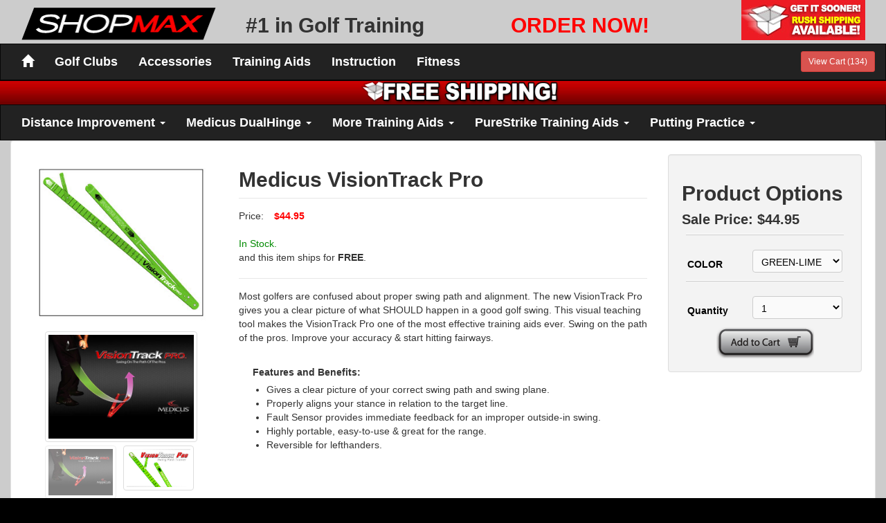

--- FILE ---
content_type: text/html; charset=UTF-8
request_url: https://www.shopgolfmax.com/products/display/1
body_size: 7233
content:
<!DOCTYPE html>
<!--[if lt IE 7]><html class="no-js lt-ie9 lt-ie8 lt-ie7" lang="en"><![endif]-->
<!--[if IE 7]><html class="no-js lt-ie9 lt-ie8" lang="en"><![endif]-->
<!--[if IE 8]><html class="no-js lt-ie9" lang="en"><![endif]-->
<!--[if gt IE 8]><!--><html class="no-js" lang="en"><!--<![endif]-->
	<head>
		<meta charset="utf-8">
		<title>Shop Max | Gear Up Like a Pro!</title>
		<meta name="viewport" content="width=device-width, initial-scale=1.0">
		<meta name="description" content="">
		<meta name="author" content="">
	
		<!-- Le styles -->
		<link rel="stylesheet" href="//d2h51sdkbkv7r0.cloudfront.net/bootstrap/3.2.0/css/bootstrap.min.css">  
    <link href="https://www.shopgolfmax.com/css/sgm_style.css" rel="stylesheet">  
       
		<!-- Custom styles for this template -->
    <!-- HTML5 shim and Respond.js IE8 support of HTML5 elements and media queries -->
    <!--[if lt IE 9]>
      <script src="https://oss.maxcdn.com/html5shiv/3.7.2/html5shiv.min.js"></script>
      <script src="https://oss.maxcdn.com/respond/1.4.2/respond.min.js"></script>
    <![endif]-->
    <meta name="google-site-verification" content="l3uv_kAJyUkQsxAKrAKfEdzAdR2CRNoBLnOeE7QkQ3Y" />
    <style>
    .navbar {
      margin-bottom: 0px;
    }
    .nav-row {
    padding-right: 15px;
    padding-left: 15px;
    margin-right: auto;
    margin-left: auto;
}
</style>
  </head>
  <body>
      <div class="row nav-row">
        <div class="col-sm-3"><a href="https://www.shopgolfmax.com/"><img class="img-responsive"src="//d14b4c7et6xw7.cloudfront.net/products/images/sgm/shop_max_logo_lrg.png" style="padding-top:10px" alt="Shop Max"></a></div>
        <div class="col-sm-3 text-center hidden-xs"><h2>#1 in Golf Training</h2></div>
        <div class="col-sm-3 text-right hidden-xs"><h2 class="red" >ORDER NOW!</h2></div>
        <div class="col-sm-3 hidden-xs"><img class="img-responsive pull-right" src="//d14b4c7et6xw7.cloudfront.net/products/images/sgm/Rush_Shipping_Icon.jpg" border="1"></div>
      </div>
    <nav class="navbar navbar-inverse" role="navigation">
        <div class="navbar-header">
          <button type="button" class="navbar-toggle" data-toggle="collapse" data-target="#navbar-collapse">Groups</button>          
        </div>
        <div class="collapse navbar-collapse" id="navbar-collapse">
          <ul class="nav navbar-nav"><li><a href="https://www.shopgolfmax.com/"><span class="glyphicon glyphicon-home"></span></a></li>
				<li>
                    <a style="font-weight: bold;" href="https://www.shopgolfmax.com/page/group/golf_clubs">
                    	Golf Clubs
                    </a>                   
                    
				<li>
                    <a style="font-weight: bold;" href="https://www.shopgolfmax.com/page/group/accessories">
                    	Accessories
                    </a>                   
                    
				<li>
                    <a style="font-weight: bold;" href="https://www.shopgolfmax.com/page/group/training_aids">
                    	Training Aids
                    </a>                   
                    
				<li>
                    <a style="font-weight: bold;" href="https://www.shopgolfmax.com/page/group/instruction">
                    	Instruction
                    </a>                   
                    
				<li>
                    <a style="font-weight: bold;" href="https://www.shopgolfmax.com/page/group/fitness">
                    	Fitness
                    </a>                   
                    </li>

</ul>           <div class="btn-group pull-right">
            <a href="https://www.shopgolfmax.com/checkout/edit_cart" class="btn btn-default btn-sm btn-danger" style="margin-top:10px;">View Cart (134)</a>
          </div>
        </div><!--/.nav-collapse -->
    </nav>  

    <div class="row nav-row" style="background: url(//d14b4c7et6xw7.cloudfront.net/products/images/sgm/freeship_bg.jpg) repeat-x center top; margin-left: 0px; margin-right: -30;">                
                <div class="col-md-7 col-md-offset-3 hidden-sm hidden-xs">
                  <img class="img-responsive text-center" src="//d14b4c7et6xw7.cloudfront.net/products/images/shopgourmetcooking/free_shippingv2.png" style="margin-top: -1px"alt="FREE SHIPPING!" border="0" />
                </div>
                <div class="col-xs-12 visible-sm visible-xs">
                  <img class="img-responsive text-center" src="//d14b4c7et6xw7.cloudfront.net/products/images/shopgourmetcooking/free_shippingv2_small.png" style="margin-top: -1px"alt="FREE SHIPPING!" border="0" />
                </div>
                

        </div>

    <!-- <div class="row" style="background: url(///d14b4c7et6xw7.cloudfront.net/products/images/sgm/freeship_bg.jpg); margin-left: 0px;margin-right: -30;">                
    </div> --><nav class="navbar navbar-inverse" role="navigation">
        <div class="navbar-header">
          <button type="button" class="navbar-toggle" data-toggle="collapse" data-target="#navbar-collapse2">Products</button>          
        </div>
        <div class="collapse navbar-collapse" id="navbar-collapse2">
          <ul class="nav navbar-nav">
				<li class="dropdown">
                    <a class="dropdown-toggle" data-toggle="dropdown" href="#">
                    	Distance Improvement <span class="caret"></span>
                    </a>
                    <ul class="dropdown-menu" role="menu" >
                    <li><a href="https://www.shopgolfmax.com/products/display/23/PowerMax_Driver">PowerMax Driver</a></li>
<li><a href="https://www.shopgolfmax.com/products/display/25/PowerMax_Wedge">PowerMax Wedge</a></li>
</ul>

				<li class="dropdown">
                    <a class="dropdown-toggle" data-toggle="dropdown" href="#">
                    	Medicus DualHinge <span class="caret"></span>
                    </a>
                    <ul class="dropdown-menu" role="menu" >
                    <li><a href="https://www.shopgolfmax.com/products/display/2/DualHinge_Driver">DualHinge Driver</a></li>
<li><a href="https://www.shopgolfmax.com/products/display/3/DualHinge_5_Iron">DualHinge 5 Iron</a></li>
<li><a href="https://www.shopgolfmax.com/products/display/4/DualHinge_7_Iron">DualHinge 7 Iron</a></li>
<li><a href="https://www.shopgolfmax.com/products/display/5/DualHinge_Wedge">DualHinge Wedge</a></li>
<li><a href="https://www.shopgolfmax.com/products/display/575/DualHingetrade_Hybrid">Dual-Hinge&trade; Hybrid</a></li>
</ul>

				<li class="dropdown">
                    <a class="dropdown-toggle" data-toggle="dropdown" href="#">
                    	More Training Aids <span class="caret"></span>
                    </a>
                    <ul class="dropdown-menu" role="menu" >
                    <li><a href="https://www.shopgolfmax.com/products/display/879/"></a></li>
<li><a href="https://www.shopgolfmax.com/products/display/26/ArmMaster">ArmMaster</a></li>
<li><a href="https://www.shopgolfmax.com/products/display/413/BenderStik_Deluxe">BenderStik Deluxe</a></li>
<li><a href="https://www.shopgolfmax.com/products/display/414/BenderStik_Stand">BenderStik Stand</a></li>
<li><a href="https://www.shopgolfmax.com/products/display/411/Benderstiktrade">Benderstik&trade;</a></li>
<li><a href="https://www.shopgolfmax.com/products/display/27/CoilMaster">CoilMaster</a></li>
<li><a href="https://www.shopgolfmax.com/products/display/28/Core_Linkstrade">Core Links&trade;</a></li>
<li><a href="https://www.shopgolfmax.com/products/display/772/Formed_Grip">Formed Grip</a></li>
<li><a href="https://www.shopgolfmax.com/products/display/860/Swingyde">Swingyde</a></li>
<li><a href="https://www.shopgolfmax.com/products/display/523/VisionTrack">VisionTrack</a></li>
<li><a href="https://www.shopgolfmax.com/products/display/1/VisionTrack_Pro">VisionTrack Pro</a></li>
</ul>

				<li class="dropdown">
                    <a class="dropdown-toggle" data-toggle="dropdown" href="#">
                    	PureStrike Training Aids <span class="caret"></span>
                    </a>
                    <ul class="dropdown-menu" role="menu" >
                    <li><a href="https://www.shopgolfmax.com/products/display/471/Alignment_Sticks">Alignment Sticks</a></li>
</ul>

				<li class="dropdown">
                    <a class="dropdown-toggle" data-toggle="dropdown" href="#">
                    	Putting Practice <span class="caret"></span>
                    </a>
                    <ul class="dropdown-menu" role="menu" >
                    <li><a href="https://www.shopgolfmax.com/products/display/884/"></a></li>
<li><a href="https://www.shopgolfmax.com/products/display/516/Clockworx_Hole_Slope_Indicator">Clockworx Hole Slope Indicator</a></li>
<li><a href="https://www.shopgolfmax.com/products/display/30/DualHandle_Putter_Trainer">DualHandle Putter Trainer</a></li>
<li><a href="https://www.shopgolfmax.com/products/display/663/Putting_Mirror">Putting Mirror</a></li>
</ul>
</li>

</ul>        </div><!--/.nav-collapse -->
    </nav> 
    <!-- <div class="row" style="background: url(///d14b4c7et6xw7.cloudfront.net/products/images/sgm/freeship_bg.jpg); margin-left: 0px;margin-right: -30;">                
    </div> -->
<style>
  .product{
    font-weight: bold;
  }
</style>
<div class="container-fluid"><style>
body {
  background: #ccc;
}
.videoWrapper {
  position: relative;
  padding-bottom: 56.25%;
  /* 16:9 */
  padding-top: 25px;
  height: 0;
}
.videoWrapper iframe {
  position: absolute;
  top: 0;
  left: 0;
  width: 100%;
  height: 100%;
}
.well-white {
  background-color: #fff;
}
.selected img {
    opacity:0.5;
}
.well-cus{
  padding: 0px;
  margin-bottom: 0px;

}
.carousel-inner {
margin-bottom: -15px;
}
#slider-thumbs{
  margin-bottom: -20px;
}
/*  FORMS */
#cart_container {border: solid 1px #DDD !important;background: #F3F3F3 !important;}
form#cart .form-group {height:36px;}
.form-group .col-xs-8 {text-align:right;}
form#cart h2 {}
form#cart h3 {text-align:left; font-weight:bold; font-size:20px; margin-top: 2px;}
form#cart hr {color:#333; background:#CCC; height:1px; border-top:1px solid #FFF !important; width:95%; margin-top:10px;}
form#cart label {padding:8px;}
form#cart select {background: #fafafa;border: 1px solid #cccccc;padding: 8px;font-size: 14px; width:100%;}
form#cart #promo_code_field {padding-left:5px;width:75%;}
form#cart #promo_code_submit, form#cart #promo_code_field {height: 37px;}
form#cart #promo_code_submit {
width:22%;
border: 1px solid rgba(0,0,0,0.2) !important;
filter: progid:DXImageTransform.Microsoft.Shadow(strength = 3, direction = 180, color = '#000000');
-ms-filter: "progid:DXImageTransform.Microsoft.Shadow(strength = 3, Direction = 180, Color = '#000000')";
background: #fcad4a; /* Old browsers */
/* IE9 SVG, needs conditional override of 'filter' to 'none' */
background: url([data-uri]);
background: -moz-linear-gradient(top,  #fcad4a 0%, #f99735 50%, #fc8400 51%, #f76d00 100%); /* FF3.6+ */
background: -webkit-gradient(linear, left top, left bottom, color-stop(0%,#fcad4a), color-stop(50%,#f99735), color-stop(51%,#fc8400), color-stop(100%,#f76d00)); /* Chrome,Safari4+ */
background: -webkit-linear-gradient(top,  #fcad4a 0%,#f99735 50%,#fc8400 51%,#f76d00 100%); /* Chrome10+,Safari5.1+ */
background: -o-linear-gradient(top,  #fcad4a 0%,#f99735 50%,#fc8400 51%,#f76d00 100%); /* Opera 11.10+ */
background: -ms-linear-gradient(top,  #fcad4a 0%,#f99735 50%,#fc8400 51%,#f76d00 100%); /* IE10+ */
background: linear-gradient(to bottom,  #fcad4a 0%,#f99735 50%,#fc8400 51%,#f76d00 100%); /* W3C */
filter: progid:DXImageTransform.Microsoft.gradient( startColorstr='#fcad4a', endColorstr='#f76d00',GradientType=0 ); /* IE6-8 */
}

form#cart #promo_code_submit:hover {background-color: #FB0;background: #FB0;}

#four_o_four, #newsletter {padding:20px; margin-bottom:20px;}
#four_o_four {}
hr
{    
    background-color: transparent;
    display: block;
    height: 1px;
    border-width: 0;
    border-top: 1px solid #e7e7e7;
    line-height: 19px;
    margin-top: 0;
    margin-bottom: 14px;}
.red{
    color: #FF0000;
}
.green{
  color: #008a00 !important;
}
.add_to_cart_out {
    background: #f0c14b none repeat scroll 0 0;
    border-color: #a88734 #9c7e31 #846a29;
    color: #111;
    border-radius: 3px;
    border-style: solid;
    border-width: 1px;
    cursor: pointer;
    display: inline-block;
    padding: 0;
    text-align: center;
    text-decoration: none !important;
    vertical-align: middle;
     width: 100%;
}
.add_to_cart_inner {
    box-shadow: 0 1px 0 rgba(255, 255, 255, 0.4) inset;
    background: rgba(0, 0, 0, 0) linear-gradient(to bottom, #f7dfa5, #f0c14b) repeat scroll 0 0;
    border-radius: 2px;
    display: block;
    height: 29px;
    overflow: hidden;
    position: relative;
}
.add_to_cart_btn {
    background-color: #fff;
    border: 0 none;
    color: #fff;
    cursor: pointer;
    height: 100%;
    left: 0;
    opacity: 0.01;
    outline: 0 none;
    overflow: visible;
    position: absolute;
    top: 0;
    width: 100%;
    z-index: 20;
}
.add_to_cart_text {
    color: #111;
    line-height: 29px;
    padding-left: 35px;
    position: relative;
    z-index: 10;
    color: #111;
    background-color: transparent;
    border: 0 none;
    font-family: Arial,sans-serif;
    font-size: 13px;
    line-height: 29px;
    margin: 0;
    outline: 0 none;
    padding: 0 10px 0 11px;
    text-align: center;
    white-space: nowrap;
}
label {
    padding-right: 5px;
}

.dropdown {
    display: inline;
    font-weight: normal;
    opacity: 1;
    position: static;
    z-index: auto;
}

select {
    border: 1px solid #ddd;
    border-radius: 4px;
    padding: 3px;
}
.breadcrumbs {
  color: #767676 !important;
  text-decoration: none;
  line-height: 14px;
  font-size: 12px !important;
    line-height: 1.5 !important;
}
/*  END FORMS */
</style>
  <div class="container-fluid well-white well">
    <div class="row">
      <div class="col-xs-12 col-sm-3" >

<!-- <div class="col-xs-12 col-md-6" style="padding-top: 50px;"> -->
         <div class="col-sm-12 "  id="header">
          
          <img class="img-responsive text-center" src="//d14b4c7et6xw7.cloudfront.net/products/images/medium/1_5_.jpg" alt="Medicus VisionTrack Pro" />             
        </div>
      
       
      <!-- begin carousel -->         
        <div class="col-sm-12" id="slider">
          <div class="col-md-12" id="carousel-bounding-box">
            <div id="myCarousel" class="carousel slide">
              <div class="carousel-inner">
                                <div class="active item" data-slide-number="0">
                  <img class="thumbnail text-center" style="width:100%;" src="//d14b4c7et6xw7.cloudfront.net/products/images/medium/1_1_.jpg" alt="Medicus VisionTrack Pro" />
                </div>
                                                <div class="item" data-slide-number="1">
                  <img class="thumbnail text-center" style="width:100%;" src="//d14b4c7et6xw7.cloudfront.net/products/images/medium/1_3_.jpg" alt="Medicus VisionTrack Pro" />
                </div>
                                              </div> 
              <a class="carousel-control left hidden-md hidden-lg" href="#myCarousel" data-slide="prev">‹</a>
              <a class="carousel-control right hidden-md hidden-lg" href="#myCarousel" data-slide="next">›</a>
            </div>
          </div>
          
          <div class="col-md-12 hidden-sm hidden-xs" id="slider-thumbs">
            <ul class="list-inline" style="display:inline-flex">
                                    
            <li> 
              <a id="carousel-selector-0"class="selected">
                <img class="thumbnail img-responsive btn btn-block" src="//d14b4c7et6xw7.cloudfront.net/products/images/medium/1_1_.jpg" alt="Medicus VisionTrack Pro" />
              </a>
            </li>
                                                
            <li> 
              <a id="carousel-selector-1">
                <img class="thumbnail img-responsive btn btn-block" src="//d14b4c7et6xw7.cloudfront.net/products/images/medium/1_3_.jpg" alt="Medicus VisionTrack Pro" />
              </a>
            </li>
                                    </ul>
          </div>
        </div> 
        <!-- end carousel -->
        
<!-- </div> -->
          </div>
      
          <div class="col-xs-12 col-md-6">
            <h2>Medicus VisionTrack Pro</h2>
                        <hr>
            <span>Price:</span>
                &ensp;
                <span>
                    <strong>                                        
                        <span class="red">
                           $44.95                        </span>
                    </strong>
                    <br />
                    <br />
                                                    <span class="green"> In Stock. </span>
                           <br />
                    and this item ships for <strong>FREE</strong>.                     
            <br/><br/>
            <hr>
            <p>Most golfers are confused about proper swing path and alignment. The new VisionTrack Pro gives you a clear picture of what SHOULD happen in a good golf swing. This visual teaching tool makes the VisionTrack Pro one of the most effective training aids ever.               Swing on the path of the pros. Improve your accuracy & start hitting fairways.  </p>
                <br/>
               <ul> 
                  <label style="margin-left:-20px;">Features and Benefits:</label><li>Gives a clear picture of your correct swing path and swing plane.</li><li>Properly aligns your stance in relation to the target line.</li><li>Fault Sensor provides immediate feedback for an improper outside-in swing.</li><li>Highly portable, easy-to-use & great for the range.</li><li>Reversible for lefthanders.</li>   
               </ul> 
            </div>

  <!-- begin right col -->
  <div class="col-xs-12 col-sm-3"> 
            <div class="well" id="cart_container">
        <form role="form" id="cart">
        <h2>Product Options</h2>
        
    
                    <h3>Sale Price: $44.95</h3>

	        
        <hr>
        
        
                    <div class="form-group">
                        <label class="col-xs-4" for="clubs">COLOR</label>
                        <div class="col-xs-8">
                <select name="sku_mod1">
<option value="78">GREEN-LIME</option>
</select>

                        </div>
                    </div>
                    <hr />
                
        <div class="form-group">
            <label class="col-xs-4" for="Style">Quantity</label>
            
            <div class="col-xs-8">
                <select name="quantity" onchange="" id="">
                    <option value="1">1</option>
                    <option value="2">2</option>
                    <option value="3">3</option>
                    <option value="4">4</option>
                    <option value="5">5</option>
                    <option value="6">6</option>
                    <option value="7">7</option>
                    <option value="8">8</option>
                    <option value="9">9</option>
                    <option value="10">10</option>
                </select>
            </div>
        </div>

        <input type="hidden" name="gsc_sku_base" value="444019"> 
</form>
    <script type="text/javascript">function update_pkgcds(e,t){for(i=1;i<=e;i++)1==i?document.getElementById("pkgcd").value=t:document.getElementById("pkgcd_"+i).value=t}function update_qty(e,t){for(i=1;i<=e;i++)1==i?document.getElementById("cart_qty").value=t:document.getElementById("qty_"+i).value=t}function update_pkgcds_autoship(e,t){var d=t.selectedIndex,n=t.options[d].value,u=t.options[d].innerHTML;for(i=1;i<=e;i++)1==i?document.getElementById("pkgcd").value=n:document.getElementById("pkgcd_"+i).value=n;document.getElementById("type").value="FREE S&amp;H with auto-delivery"==u?"autoship":""}var count=1;</script>
			<div id="addtocart">
				<form action="https://www.shopgolfmax.com/index.php/products/display/1" method="POST" name="add_form_1">
					<input type="hidden" name="addtocart" value="false">
					<input type="hidden" name="pkgcd" value="44401978">
					<input type="hidden" name="qty" value="1">
					
					<input type="hidden" name="upsell" value="https://www.shopgolfmax.com/checkout">
					<input type="hidden" name="session_id" value="209565357">
					<input type="submit" class="btn btn-custom2" name="addToCart" value="Add to Cart" onClick="javascript: document.add_form_1.addtocart.value='true'">
					</form>
			</div>      </div>
      </div> 
<!-- end right col -->
            

<!-- js for products -->
<script>window.jQuery || document.write('<script src="//d2h51sdkbkv7r0.cloudfront.net/jquery/jquery-3.3.1.min.js"><\/script>')</script>       
<script>typeof $().emulateTransitionEnd == 'function' || document.write('<script src="//d2h51sdkbkv7r0.cloudfront.net/bootstrap/3.2.0/js/bootstrap.min.js"><\/script>')</script>
<script>
$(document).ready(function() {  

  $('#myCarousel').carousel({
    interval: 5000
  });
  // handles the carousel thumbnails
  $('[id^=carousel-selector-]').on('click', function(){ 
    var id_selector = $(this).attr("id");
    var id = id_selector.substr(id_selector.length -1);
    id = parseInt(id);
    $('#myCarousel').carousel(id);
    $('[id^=carousel-selector-]').removeClass('selected');
    $(this).addClass('selected');
  });

  // when the carousel slides, auto update
  $('#myCarousel').on('slide.bs.carousel', function (e) {
    var id = $('.item.active').data('slide-number');
    id = parseInt(id) +1;
    $('[id^=carousel-selector-]').removeClass('selected');
    $('[id^=carousel-selector-'+id+']').addClass('selected');
  });

});

</script>

        <div class="row">
              <div class="col-xs-12 text-center" style="background:#333333; color:#FFFFFF; margin-top:50px; padding:50px;">
                  <small>
                      &copy; 2026 Shop Max 
                      All Rights Reserved. 
                      Other terms, conditions, and restrictions may apply. Please
                      see <a href="https://www.shopgolfmax.com/page/d/1/terms" target="_blank">Terms &amp; Conditions</a>
                      and <a href="https://www.shopgolfmax.com/page/d/2/privacy" target="_blank">Privacy Policy</a>
                      on Site for details.
                      <a href="https://www.shopgolfmax.com/page/index/contact" onclick="javascript: exit = false;">Contact Us</a>
                  </small>
              </div>
          </div>
    </div>


    <!-- Bootstrap core JavaScript
    ================================================== -->
    <!-- Placed at the end of the document so the pages load faster -->
    <script>window.jQuery || document.write('<script src="//d2h51sdkbkv7r0.cloudfront.net/jquery/jquery-3.3.1.min.js"><\/script>')</script>       
    <script>typeof $().emulateTransitionEnd == 'function' || document.write('<script src="//d2h51sdkbkv7r0.cloudfront.net/bootstrap/3.2.0/js/bootstrap.min.js"><\/script>')</script>
    <script type="text/javascript">
        $(document).ready(function() { 
            //shipping international
            var drop ='<select name="sstate" id="sstate"></select>';
            var input = '<input type="text" name="sstate" id="state" class="orderInput">';
            
            var country = $("#scountry").val();
                        
            if (country == "USA" || country == "CAN") {
                $("#state_div").html(drop);
            }
                        
            $("#scountry").change(function() {
                var country = $("#scountry").val();
                            
                if (country == "USA" || country == "CAN") {
                    $("#state_div").html(drop);
                }
                else {
                    $("#state_div").html(input);
                    $("#state").focus();
                }
            });

            $('form[name="add_form_1"]').submit(function( event ) {
                //do stuff
                var obj = {"44401978":{"mc":"UC784200002285","msrp":"44.95","pkgcd":"DSNDSN0449500000000000UC784200002285"}} 
                var pkgcd = '';
                var gsc_sku_base = $('input[name="gsc_sku_base"]').val();
                var sku_mod1 = $('select[name="sku_mod1"]').val();
                var sku_mod2 = $('select[name="sku_mod2"]').val();
                var sku_mod3 = $('select[name="sku_mod3"]').val();
                var sku_mod4 = $('select[name="sku_mod4"]').val();
                var sku_mod5 = $('select[name="sku_mod5"]').val();
                var quantity = $('select[name="quantity"]').val(); 
                pkgcd = pkgcd + gsc_sku_base;
                if(sku_mod1 != undefined) {
                    pkgcd = pkgcd + sku_mod1;
                }
                if(sku_mod2 != undefined) {
                    pkgcd = pkgcd + sku_mod2;
                }
                if(sku_mod3 != undefined) {
                    pkgcd = pkgcd + sku_mod3;
                }
                if(sku_mod4 != undefined) {
                    pkgcd = pkgcd + sku_mod4;
                }
                if(sku_mod5 != undefined) {
                    pkgcd = pkgcd + sku_mod5;
                }
                $('input[name="pkgcd"]').val(obj[pkgcd].pkgcd);
                $('input[name="qty"]').val(quantity);
            });		
        });
    </script>

<!-- Google Tag Manager -->
<noscript><iframe src="//www.googletagmanager.com/ns.html?id=GTM-WKSJ96"
height="0" width="0" style="display:none;visibility:hidden"></iframe></noscript>
<script>(function(w,d,s,l,i){w[l]=w[l]||[];w[l].push({'gtm.start':
new Date().getTime(),event:'gtm.js'});var f=d.getElementsByTagName(s)[0],
j=d.createElement(s),dl=l!='dataLayer'?'&l='+l:'';j.async=true;j.src=
'//www.googletagmanager.com/gtm.js?id='+i+dl;f.parentNode.insertBefore(j,f);
})(window,document,'script','dataLayer','GTM-WKSJ96');</script>
<!-- End Google Tag Manager -->
    </body>
</html>

--- FILE ---
content_type: text/css
request_url: https://www.shopgolfmax.com/css/sgm_style.css
body_size: 6727
content:
@charset "utf-8";
/* CSS Document */

.m20pxtop {margin-top:20px;}
.m20pxbottom {margin-bottom:20px;}
.m20pxright {margin-right:20px;}
.m20pxleft {margin-left:20px;}
.grey {background: rgb(232,232,242);}
.light_grey {background-color:#f9f9f9;}

html {background-color:#000;}
body {}
body > .container {background-color:#FFF; max-width: 1000px;}

cite {font-size: 11px;padding: 0px;color: rgb(0, 62, 140);}
figcaption {padding: 0 20px;font-size: 10px;text-align: center;color: #FFF;background: rgba(0,0,0,0.5);}

.videoWrapper {
  position: relative;
  padding-bottom: 56.25%;
  /* 16:9 */
  padding-top: 25px;
  height: 0;
}
.videoWrapper iframe {
  position: absolute;
  top: 0;
  left: 0;
  width: 100%;
  height: 100%;
}

.nopadding {
   padding: 0 !important;
   margin: 0 !important;
}

.btn {
/* font-size: 11px;
font-weight:bold;
padding: 3px 6px !important; 
margin-top: 8px !important; */

}
.btn-custom {
font-size: 11px;
font-weight:bold;
padding: 3px 6px !important; 
margin-top: 8px !important;

border: 1px solid #CCC;
background: #ffffff; /* Old browsers */
/* IE9 SVG, needs conditional override of 'filter' to 'none' */
background: url([data-uri]);
background: -moz-linear-gradient(top,  #ffffff 0%, #f2f2f2 50%, #e1e1e1 51%, #e1e1e1 100%); /* FF3.6+ */
background: -webkit-gradient(linear, left top, left bottom, color-stop(0%,#ffffff), color-stop(50%,#f2f2f2), color-stop(51%,#e1e1e1), color-stop(100%,#e1e1e1)); /* Chrome,Safari4+ */
background: -webkit-linear-gradient(top,  #ffffff 0%,#f2f2f2 50%,#e1e1e1 51%,#e1e1e1 100%); /* Chrome10+,Safari5.1+ */
background: -o-linear-gradient(top,  #ffffff 0%,#f2f2f2 50%,#e1e1e1 51%,#e1e1e1 100%); /* Opera 11.10+ */
background: -ms-linear-gradient(top,  #ffffff 0%,#f2f2f2 50%,#e1e1e1 51%,#e1e1e1 100%); /* IE10+ */
background: linear-gradient(to bottom,  #ffffff 0%,#f2f2f2 50%,#e1e1e1 51%,#e1e1e1 100%); /* W3C */
filter: progid:DXImageTransform.Microsoft.gradient( startColorstr='#ffffff', endColorstr='#e1e1e1',GradientType=0 ); /* IE6-8 */
}

.btn-custom:hover, .btn-custom:focus {
background: #f1f5f7; /* Old browsers */
/* IE9 SVG, needs conditional override of 'filter' to 'none' */
background: url([data-uri]);
background: -moz-linear-gradient(top,  #f1f5f7 0%, #d9e2e7 50%, #b5c6d0 50%, #dfeef8 100%); /* FF3.6+ */
background: -webkit-gradient(linear, left top, left bottom, color-stop(0%,#f1f5f7), color-stop(50%,#d9e2e7), color-stop(50%,#b5c6d0), color-stop(100%,#dfeef8)); /* Chrome,Safari4+ */
background: -webkit-linear-gradient(top,  #f1f5f7 0%,#d9e2e7 50%,#b5c6d0 50%,#dfeef8 100%); /* Chrome10+,Safari5.1+ */
background: -o-linear-gradient(top,  #f1f5f7 0%,#d9e2e7 50%,#b5c6d0 50%,#dfeef8 100%); /* Opera 11.10+ */
background: -ms-linear-gradient(top,  #f1f5f7 0%,#d9e2e7 50%,#b5c6d0 50%,#dfeef8 100%); /* IE10+ */
background: linear-gradient(to bottom,  #f1f5f7 0%,#d9e2e7 50%,#b5c6d0 50%,#dfeef8 100%); /* W3C */
filter: progid:DXImageTransform.Microsoft.gradient( startColorstr='#f1f5f7', endColorstr='#dfeef8',GradientType=0 ); /* IE6-8 */

}

.btn-custom2 {width:142px; height:46px; background:url(//d14b4c7et6xw7.cloudfront.net/products/images/sgm/addtocart.png); background-repeat:no-repeat;background-position: 0 0;display:block; margin:0 auto; font-size: 0px; color:#CCC;}
.btn-custom2:hover {background-repeat:no-repeat; background-position:0 -46px;}


/* BEGIN HEADER */
#account_nav {
background-color:#FFF;
margin: 20px 0;
padding-bottom:10px;
height: auto;
position: absolute;
z-index: 20;
top: 39%;
left: 18%;
right: 18%;
border-radius:5px; 
moz-border-radius:5px; 
webkit-border-radius:5px; 
}

ul.nav.navbar-nav.navbar-right.row {min-width:33.33%;}
#pro_code_input {width:45%;float: left; margin-right: 2%; height:26px !important}
#pro_code_submit {width:30%; margin-top:0 !important; height:28px;}

.navbar-default {border: none !important;height:auto;width:100%;background-image:url(//d14b4c7et6xw7.cloudfront.net/products/images/sgm/header_combo.png); background-repeat:no-repeat; background-position:top center;margin-bottom:0;background-color:transparent; border:none; z-index:10;}
.navbar-container {max-width:1000px;}
.navbar-collapse.in {overflow-y: inherit !important;} /* This stops the mobile version of the products nav from becomming scrollable*/
.navbar-brand {display:block; background-image:url(//d14b4c7et6xw7.cloudfront.net/products/images/kickx/logo_sm.png); background-repeat: no-repeat; width:230px; height:32px; margin: 8px auto 0;float:none !important;}	

.navbar-toggle .icon-bar {width:auto !important;}
.navbar-toggle {float:none !important; margin-right:5px;}

#header_adspace {display:block; min-height: 142px; height:auto; padding-bottom:10px;}

#header_adspace img.img-responsive{margin:0 auto; max-width:150px; max-height:85px;}
#header_left_adspace, #header_right_adspace {text-align:center;}
#header_left_adspace .row, #header_right_adspace .row {padding-top:20px;}
#header_left_adspace div.row div, #header_right_adspace div.row div {margin:0; padding: 0;}
#header_left_adspace button, #header_right_adspace button {margin:10px 0;text-align:center;}
#header_left_adspace h3, #header_right_adspace h3 {color:#FFF; font-weight:bold; margin-top:0;}
#navbar_header {text-align: center;}

.buy_now_btn {color:#000;border-radius: 20px;padding: 5px 20px !important;}
.menu_img {display:none;}

#products_nav {
max-width:1000px;
margin:0 !important;
-moz-box-shadow: 0px 3px 6px -2px #000000;
-webkit-box-shadow: 0px 3px 6px -2px #000000;
box-shadow: 0px 3px 6px -2px #000000;
border-top:1px solid #FFF;

filter: progid:DXImageTransform.Microsoft.Shadow(strength = 3, direction = 180, color = '#000000');
-ms-filter: "progid:DXImageTransform.Microsoft.Shadow(strength = 3, Direction = 180, Color = '#000000')";
background: #1d869f; /* Old browsers */
background-image:url([data-uri]);
background: -moz-linear-gradient(top, #1d869f 1%, #2095b3 50%, #1d869f 51%, #176b80 100%); /* FF3.6+ */
background: -webkit-gradient(linear, left top, left bottom, color-stop(1%,#1d869f), color-stop(50%,#2095b3), color-stop(51%,#1d869f), color-stop(100%,#176b80)); /* Chrome,Safari4+ */
background: -webkit-linear-gradient(top, #1d869f 1%,#2095b3 50%,#1d869f 51%,#176b80 100%); /* Chrome10+,Safari5.1+ */
background: -o-linear-gradient(top, #1d869f 1%,#2095b3 50%,#1d869f 51%,#176b80 100%); /* Opera 11.10+ */
background: -ms-linear-gradient(top, #1d869f 1%,#2095b3 50%,#1d869f 51%,#176b80 100%); /* IE10+ */
background: linear-gradient(to bottom, #1d869f 1%,#2095b3 50%,#1d869f 51%,#176b80 100%); /* W3C */
filter: progid:DXImageTransform.Microsoft.gradient( startColorstr='#1d869f', endColorstr='#176b80',GradientType=0 ); /* IE6-9 */
}

#products_nav > li:hover {
background: #d7dee3; /* Old browsers */
background: url([data-uri]);
background: -moz-linear-gradient(top,  #d7dee3 4%, #f5f7f9 100%); /* FF3.6+ */
background: -webkit-gradient(linear, left top, left bottom, color-stop(4%,#d7dee3), color-stop(100%,#f5f7f9)); /* Chrome,Safari4+ */
background: -webkit-linear-gradient(top,  #d7dee3 4%,#f5f7f9 100%); /* Chrome10+,Safari5.1+ */
background: -o-linear-gradient(top,  #d7dee3 4%,#f5f7f9 100%); /* Opera 11.10+ */
background: -ms-linear-gradient(top,  #d7dee3 4%,#f5f7f9 100%); /* IE10+ */
background: linear-gradient(to bottom,  #d7dee3 4%,#f5f7f9 100%); /* W3C */
filter: progid:DXImageTransform.Microsoft.gradient( startColorstr='#d7dee3', endColorstr='#f5f7f9',GradientType=0 ); /* IE6-8 */
position:relative;
}
#products_nav > li:hover a {
  color:#777;  
}

#products_nav li.dropdown ul a {text-align: left;
color: #777;
font-weight: bold;
padding: 3px 0 3px 0;
background: url(images/arrow_right.png) no-repeat 1px 8px;
border: none;
text-shadow: none;
width:100%;
display: block;
float: none;
text-decoration: none;
font-size: 14.5px;
white-space:inherit;
}

.nav-justified>li>a {text-align: center;}
a.dropdown-toggle {font-size:15px; color:#FFF; font-weight:bold;}
a.dropdown-toggle:hover {}

img.img-responsive.menu_img {border-bottom: 3px double #ccc;padding-bottom: 6px; margin:0 auto 20px;}
#products_nav li.dropdown ul a:hover {color: #990000;background-image: url(images/arrow_right_on.png);}
#products_nav li.dropdown ul a span.caret {color:#FFF;}

#products_nav li.dropdown ul a:hover span.caret {color:#000;}
.orange {font-size: 10px;color: #FA0;}
.glyphicon-chevron-right {color:#ee5f00;font-size: 8px;margin-right: 3px;}
ul.dropdown-menu li a:hover .glyphicon-chevron-right {color:#bb2c00;}

ul.individual_products {margin:0 0 0 16px; padding:0;}
ul.individual_products li {list-style-image:url(//d14b4c7et6xw7.cloudfront.net/products/images/kickx/orange_arrow.png); list-style-position:outside;}
ul.individual_products li:hover {list-style-image:url(//d14b4c7et6xw7.cloudfront.net/products/images/kickx/red_arrow.png);}



/* END HEADER */



/* BEGIN MAIN CONTENT AREA */

/*** CAROUSEL ***/
.carousel-control {max-height:93%;font-size: 7em;padding-top: 0;}
.carousel-indicators {left:81%;}
.carousel-indicators li {background-color:#CCC; width:13px; height:13px; margin: 0 4px;}
.carousel-indicators li.active {background-color:#ff9900; width:13px; height:13px; margin:0 4px;}
/*** END CAROUSEL ***/


/*** MAIN CONTENT ***/
#left_col {margin-bottom:20px;}
#right_col {}
#left_col h2, #right_col h2 {color:#FFF; background-image:url(//d14b4c7et6xw7.cloudfront.net/products/images/kickx/sgl_section_header.png); width: 100%;height: 34px;line-height: 34px;vertical-align: middle;font-weight: bold;font-size: 14px;text-indent: 50px;margin: 0 0 20px;}
#left_col h3, #right_col h3  {color: #474747;padding-top: 3px;font-size: 0.86em;font-weight: bold;line-height: 1.2em;}

h3 span.brand_name {padding: 1px 7px 1px 0; border-right: solid 2px #666; color: #000;}
h3 span.product_name {padding: 1px 0 1px 7px; color: rgb(77, 77, 81);}


ul.bullet_list {margin: 0;padding: 6px 0 3px 17px;font-size: 1rem;line-height: 1.6;list-style-position: outside;font-family: inherit;}
ul.bullet_list li {list-style: square url(//d14b4c7et6xw7.cloudfront.net/products/images/kickx/bullet-999.gif) outside;font-size: 12px;line-height: 2em;}
.left_border {margin: 0 0 1.25rem;padding: 0.5625rem 1.25rem 0 1.1875rem;border-left: 1px solid #dddddd;}
.left_border p {font-size: 12px; line-height:1.6; color:#6h6h6h;}
/*** END MAIN CONTENT ***/


/*** FACEBOOK ***/
.panel-heading {font-size: 15px; background: #EEE; border-bottom: 1px solid #E8E8E8; padding: 10px; margin: 0;}
#facebook {border:1px solid #E8E8E8; border-radius:5px; box-shadow:0px 1px 1px rgba(0,0,0,0.2); margin:20px 0;}
.fb_iframe_widget, .fb_iframe_widget span, .fb_iframe_widget iframe, .fb_iframe_widget iframe[style], .fb_iframe_widget.fb_iframe_widget span iframe  { width: 100% !important; }
.fb_iframe_widget > span[style], .fb_iframe_widget iframe[style] { width: 100% !important; }
/*** END FACEBOOK ***/


/*** TWITTER ***/
.uiStreamStory .storyContent .storyInnerContent {margin-left: 30px;}
#twitter {margin-bottom: 20px;}
iframe.twitter-timeline {width:100% !important;}
/*** END TWITTER ***/


/*** Product main image and thumbnails ***/
#thumbnail_container {text-align:center;}
#main_photo {}
#thumbnail_container .thumbnail {max-width: 100px; max-height: 50px;display: inline-block;}
/*** END Product main image and thumbnails ***/


/*** VIDEO ***/
#video {background-color:#FFF; height: auto; font-size:13px; color:#666;}
#video video {background-color:#000; width:auto; min-height:150px;} 
#video p {padding:15px 10px;}
/*** END VIDEO ***/





/*** BULLET POINTS FOR PRODUCTS ***/
.product_bullets {list-style:none;padding-left:0;margin-left:20px;}
.product_bullets li {color: #666;font-size: .925em;line-height: 1.4;padding: .125em 0 .125em 12px;text-indent: -12px;}
.product_bullets li:before {content: " + ";color: #C30;font-size: 1.15em;font-weight: bold;}
/*** END BULLET POINTS FOR PRODUCTS ***/


/*  FORMS */
#cart_container {border: solid 1px #DDD !important;background: #F3F3F3 !important;}
form#cart .form-group {height:36px;}
.form-group .col-xs-8 {text-align:right;}
form#cart h2 {}
form#cart h3 {text-align:left; font-weight:bold; font-size:20px; margin-top: 2px;}
form#cart hr {color:#333; background:#CCC; height:1px; border-top:1px solid #FFF !important; width:95%; margin-top:10px;}
form#cart label {padding:8px;}
form#cart select {background: #fafafa;border: 1px solid #cccccc;padding: 8px;font-size: 14px; width:100%;}
form#cart #promo_code_field {padding-left:5px;width:75%;}
form#cart #promo_code_submit, form#cart #promo_code_field {height: 37px;}
form#cart #promo_code_submit {
width:22%;
border: 1px solid rgba(0,0,0,0.2) !important;
filter: progid:DXImageTransform.Microsoft.Shadow(strength = 3, direction = 180, color = '#000000');
-ms-filter: "progid:DXImageTransform.Microsoft.Shadow(strength = 3, Direction = 180, Color = '#000000')";
background: #fcad4a; /* Old browsers */
/* IE9 SVG, needs conditional override of 'filter' to 'none' */
background: url([data-uri]);
background: -moz-linear-gradient(top,  #fcad4a 0%, #f99735 50%, #fc8400 51%, #f76d00 100%); /* FF3.6+ */
background: -webkit-gradient(linear, left top, left bottom, color-stop(0%,#fcad4a), color-stop(50%,#f99735), color-stop(51%,#fc8400), color-stop(100%,#f76d00)); /* Chrome,Safari4+ */
background: -webkit-linear-gradient(top,  #fcad4a 0%,#f99735 50%,#fc8400 51%,#f76d00 100%); /* Chrome10+,Safari5.1+ */
background: -o-linear-gradient(top,  #fcad4a 0%,#f99735 50%,#fc8400 51%,#f76d00 100%); /* Opera 11.10+ */
background: -ms-linear-gradient(top,  #fcad4a 0%,#f99735 50%,#fc8400 51%,#f76d00 100%); /* IE10+ */
background: linear-gradient(to bottom,  #fcad4a 0%,#f99735 50%,#fc8400 51%,#f76d00 100%); /* W3C */
filter: progid:DXImageTransform.Microsoft.gradient( startColorstr='#fcad4a', endColorstr='#f76d00',GradientType=0 ); /* IE6-8 */
}

form#cart #promo_code_submit:hover {background-color: #FB0;background: #FB0;}




#four_o_four, #newsletter {padding:20px; margin-bottom:20px;}
#four_o_four {}
/*  END FORMS */



/* BEGIN SIGN IN PAGE */
.one_col_skinny {max-width:550px;}
#sign_in_container {}
#sign_in_header {padding:0 10px;}
#sign_in_container h2 {font-size:16px;font-weight:bold; line-height:31px; margin:0; padding:0;}
#sign_in_header a {text-decoration:none;}
#sign_in_header a:hover {}


form#sign_in, form#recover_pass {padding:20px;}
form#sign_in label, form#recover_pass label {padding:0;}
form input {}
form#sign_in button, form#sign_in #checkbox{float:right;}
input#checkbox {width: inherit;}
h1.page_title {color: rgb(108,108,115);border-left: solid 3px rgb(108,108,115);text-indent: 10px;text-align: left;margin-bottom: 15px;}

#forgot_password {}
#forgot_password span {font-size:14px; color:rgb (34,34,34);}

form#new_account .form-group:nth-child(even),form#shopping_cart .form-group:nth-child(even) {background-color:#F9F9F9;padding: 15px 0;}
form#new_account {background-color:none !important; padding:20px;}

form#shopping_cart {}

/* END SIGN IN PAGE */

/* TEMPLATE PAGES */
.product_shots a {
display: inline-block;
line-height: 0;
display: inline-block;
border: solid 4px #FFF;
-webkit-box-shadow: 0 0 0 1px rgba(0,0,0,0.2);
box-shadow: 0 0 0 1px rgba(0,0,0,0.2);
-webkit-transition: all 200ms ease-out;
-moz-transition: all 200ms ease-out;
transition: all 200ms ease-out;
}
.product_shots a:hover, .product_shots a:focus {
-webkit-box-shadow: 0 0 6px 1px rgba(0, 140, 186, 0.5);
box-shadow: 0 0 6px 1px rgba(0, 140, 186, 0.5);
}
.product_shots button img {
max-width: 63px;
}
.modal_trigger {cursor: pointer;}
/* END TEMPLATE PAGES */


/* END MAIN CONTENT AREA */




/* BEGIN FOOTER */
footer {background-color:#66676C; background-image:url(//d14b4c7et6xw7.cloudfront.net/products/images/kickx/foot-bg.jpg);background-repeat: no-repeat; background-position: center bottom; padding:20px 10px;}
footer a {font-size: 16px;font-weight: 400;line-height: 25px;color:#FFF;}
footer a:hover {color: #FB0; text-decoration:none;}
#footer_navigation{}
#footer_navigation h2 {color:#bbbbbb; font-size:18px; font-weight:300; line-height:25px; margin:3px 0 8px; padding:0;}
#footer_navigation ul {font-size: 16px;font-weight: 400;line-height: 25px;list-style-position: outside;margin-bottom: 20px;}
#fine_print {text-align:center; font-size:8pt; background:url(//d14b4c7et6xw7.cloudfront.net/products/images/kickx/black_bg.png) repeat; padding:10px 0; color:#FFF; margin-top:20px;}
/* END FOOTER */



/* MEDIA QUERIES */
@media (min-width: 480px) {#account_nav {}}

/* Small devices (tablets, 768px and up) */
@media (min-width: 768px) {


#header_right_adspace {margin-top:0;}
.menu_img {display:block;}

/*** ACCOUNT NAVIGATION ***/
#account_nav {max-width: 1000px;margin: 0 auto; background-color: transparent; position:inherit;}
#navbar_header {background-color: transparent; background-image:none;}
.navbar-brand {display:none;}
.navbar-form {padding-left: 4px !important;}
ul.nav div.form-group .form-control {max-width:130px !important;}
.navbar-default {border: none !important;height:auto;width:100%;background-image:url(//d14b4c7et6xw7.cloudfront.net/products/images/sgm/header_combo.png); background-repeat:no-repeat; background-position:center -400px;}
.navbar {border-radius: 0px;margin-bottom: 0px;}
/*** END ACCOUNT NAVIGATION ***/
/*** HEADER ADSPACE ***/
#header_left_adspace, #header_right_adspace {padding-top:20px;}
#header_left_adspace .row, #header_right_adspace .row {padding-top:0px;}
#header_left_adspace button, #header_right_adspace button {margin:10px 0;}
/*** END HEADER ADSPACE ***/
/*** NAVIGATION ***/
.nav-justified>li>a {text-align: left !important;}
#products_nav li ul.dropdown-menu > li {
float: left;
width: 174px;
min-height: 380px;
margin: 0 2px 20px 2px;
padding:0 10px;
border: 1px solid #ccc;
font-size: 1em;
font-weight: bold;
background-repeat: no-repeat;
background-position: 1px 32px;
}

/* Positioning for the sub menus so everything lines up under the menu and NOT in relation to the parent <li class="dropdown"> */
#products_nav li ul.dropdown-menu {top: 59px;}


#products_nav li ul.dropdown-menu li h3 {
background: #eeeeee; /* Old browsers */
/* IE9 SVG, needs conditional override of 'filter' to 'none' */
background: url([data-uri]);
background: -moz-linear-gradient(top,  #eeeeee 0%, #ffffff 100%); /* FF3.6+ */
background: -webkit-gradient(linear, left top, left bottom, color-stop(0%,#eeeeee), color-stop(100%,#ffffff)); /* Chrome,Safari4+ */
background: -webkit-linear-gradient(top,  #eeeeee 0%,#ffffff 100%); /* Chrome10+,Safari5.1+ */
background: -o-linear-gradient(top,  #eeeeee 0%,#ffffff 100%); /* Opera 11.10+ */
background: -ms-linear-gradient(top,  #eeeeee 0%,#ffffff 100%); /* IE10+ */
background: linear-gradient(to bottom,  #eeeeee 0%,#ffffff 100%); /* W3C */
filter: progid:DXImageTransform.Microsoft.gradient( startColorstr='#eeeeee', endColorstr='#ffffff',GradientType=0 ); /* IE6-8 */

display:table-cell;
width: 172px;
height:44px;
align:center;
vertical-align:middle;
color: #111;
font-size: 15px;
text-align: center;
font-weight: bold;
margin:0;
border-bottom: thin solid #cccccc;
}

.dropdown-menu>li>a {padding:0;}

#products_nav h2 {padding: 5px 9px;border-bottom:1px solid #ccc;text-transform: uppercase;font-weight: bold;font-size:14px;color: #000;width:100%;}
/*** NAVIGATION ***/

.carousel-control {padding-top: 86px;}
	
#facebook {margin-top:0px;}


.golf_clubs_sub {width:722px;left:-16px !important;}
@-moz-document url-prefix() {.golf_clubs_sub {left:0 !important;}}

.golf_balls_sub {}
@-moz-document url-prefix() {.golf_balls_sub {}}

.accessories_sub {width:722px; left:-204px !important;}
@-moz-document url-prefix() {.accessories_sub {left:0 !important; right:150px !important;}}

.training_aids_sub {width:722px;left:-347px !important;}
@-moz-document url-prefix() {.training_aids_sub {left:auto !important; right:0 !important;}}

.instruction_sub {width:722px;left:-464px !important;}
@-moz-document url-prefix() {.instruction_sub {left:auto !important; right:0 !important;}}
 
.fitness_sub {right:-16px;}
@-moz-document url-prefix() {.fitness_sub {left:auto !important; right:0 !important;}}

.product_shots button img{max-width:122px;}
}

/* Medium devices (desktops, 992px and up) */
@media (min-width: 992px) {
#header_left_adspace {text-align:center;padding-top:20px;}
#header_left_adspace button {display:inline-block !important; margin:0}
#header_right_adspace {text-align:center;padding-top:20px;}
#header_right_adspace button {display:inline-block !important; margin:0;}
.navbar-default {border: none !important;height:auto;width:100%;background-image:url(//d14b4c7et6xw7.cloudfront.net/products/images/sgm/header_combo.png); background-repeat:no-repeat; background-position:center -678px;}

.nav-justified>li>a {text-align: center !important;}
#products_nav li ul.dropdown-menu {top:39px;}
.golf_clubs_sub {width:893px;}
@-moz-document url-prefix() {.golf_clubs_sub {}}

.golf_balls_sub {}
@-moz-document url-prefix() {.golf_balls_sub {}}

.accessories_sub {width:893px; left:-173px !important;}
@-moz-document url-prefix() {.accessories_sub {left:0 !important; right:150px !important;}}

.training_aids_sub {width:893px;left:-393px !important;}
@-moz-document url-prefix() {.training_aids_sub {left:auto !important;}}

.instruction_sub {width:893px;left:-551px !important;}
@-moz-document url-prefix() {.instruction_sub {left:auto !important; right:0 !important;}}
 
.fitness_sub {}
@-moz-document url-prefix() {.fitness_sub {left:auto !important; right:0 !important;}}

.modal {
 overflow-y: auto;
}

.modal-open {
 overflow: auto;
}
}

/* Large devices (large desktops, 1200px and up) */
@media (min-width: 1200px) {
	#header_left_adspace .row, #header_right_adspace .row {padding-top:15px;}
	.navbar-default {border: none !important;height:auto;width:100%;background-image:url(//d14b4c7et6xw7.cloudfront.net/products/images/sgm/header_combo.png); background-repeat:no-repeat; background-position:center -958px;} }
/* END MEDIA QUERIES */






/* classyForm
-------------------------------------------------- */
form label {
    display: block;
    float: left;
    margin-top: 10px;
    width: 130px;
    color: #000;
}

form input, form button, form select, form textarea {
    display: block;
    height: 2.375em;
    margin: 7px;
    font-weight: normal;
    color: #000;
}

form #phone input, form #ccexpire select {display:inline-block;}

#classyFormTitleOrder, #classyFormTitle {
    font-size: 1.5em;
    font-weight: bold;
    color: #39C;
    margin-top: 16px;
}

#classyForm #sadd2{
 margin-top: -20px;
 margin-left: 130px;
}

#cc_message {
    font-weight: bold;
    color: #39C;
    margin-top: 40px;
}
.big_red
{
  font-size: 5em !important;  
  color: red;
}
#scountry{
  width:156px;
}
#zip_label{
  font-size: 14px;
}
.no-padding {
  padding: 0;
}


 h2 {
        font-weight: bold;
      }
      .red {
        color: red;
      }
      .addtocartFancy a {
        padding: 45px;
      }
    .img-center{
            margin: 0 auto;
        }

    .navbar-inverse .navbar-nav>li>a {
    color: white;
    font-size: 125%;
    }
    .navbar-inverse .navbar-nav > li > a:hover{
        color:red;
        font-size: 125%;
    }
    .dropdown-menu > li
    {
        padding-left: 10px;

        background: none repeat scroll 0 0 #333333;
        color: white; 
        font-size: 125%;
    }
    .dropdown-menu > li > a
    {
      padding-left: 15px;
      padding-right: 15px;
        margin-left: -10px;
        background-color: white;
    }
    .dropdown-menu > li > a:hover
    {

        color: red;
    }
    .navbar-inverse .navbar-toggle {
      border-color: white;
      margin-left: 5px;
      /*padding-right: 50%; */
      color: white;
      /* background: #CE0000; */
    }
    .navbar-inverse .navbar-toggle:hover, .navbar-inverse .navbar-toggle:focus {
      background-color: #CE0000;
      color:  black;
    }

--- FILE ---
content_type: text/plain
request_url: https://www.google-analytics.com/j/collect?v=1&_v=j102&a=918140179&t=pageview&_s=1&dl=https%3A%2F%2Fwww.shopgolfmax.com%2Fproducts%2Fdisplay%2F1&ul=en-us%40posix&dt=Shop%20Max%20%7C%20Gear%20Up%20Like%20a%20Pro!&sr=1280x720&vp=1280x720&_u=YGBAgAABAAAAAC~&jid=732382148&gjid=1003191891&cid=325030962.1769811611&tid=UA-67789895-5&_gid=746468125.1769811611&_slc=1&gtm=45He61r1n71WKSJ96za200&gcd=13l3l3l3l1l1&dma=0&tag_exp=102015666~103116026~103200004~104527906~104528500~104684208~104684211~115938466~115938469~116185181~116185182~116988316~117025850~117041587&z=910166157
body_size: -451
content:
2,cG-JXEYYCRE8X

--- FILE ---
content_type: text/plain
request_url: https://www.google-analytics.com/j/collect?v=1&_v=j102&a=918140179&t=pageview&_s=1&dl=https%3A%2F%2Fwww.shopgolfmax.com%2Fproducts%2Fdisplay%2F1&ul=en-us%40posix&dt=Shop%20Max%20%7C%20Gear%20Up%20Like%20a%20Pro!&sr=1280x720&vp=1280x720&_u=YGDAgAABAAAAAG~&jid=1490834204&gjid=361334093&cid=325030962.1769811611&tid=UA-67789895-14&_gid=746468125.1769811611&_slc=1&gtm=45He61r1n71WKSJ96za200&gcd=13l3l3l3l1l1&dma=0&tag_exp=102015666~103116026~103200004~104527906~104528500~104684208~104684211~115938466~115938469~116185181~116185182~116988316~117025850~117041587&z=1180967650
body_size: -835
content:
2,cG-JBV26WWQM5